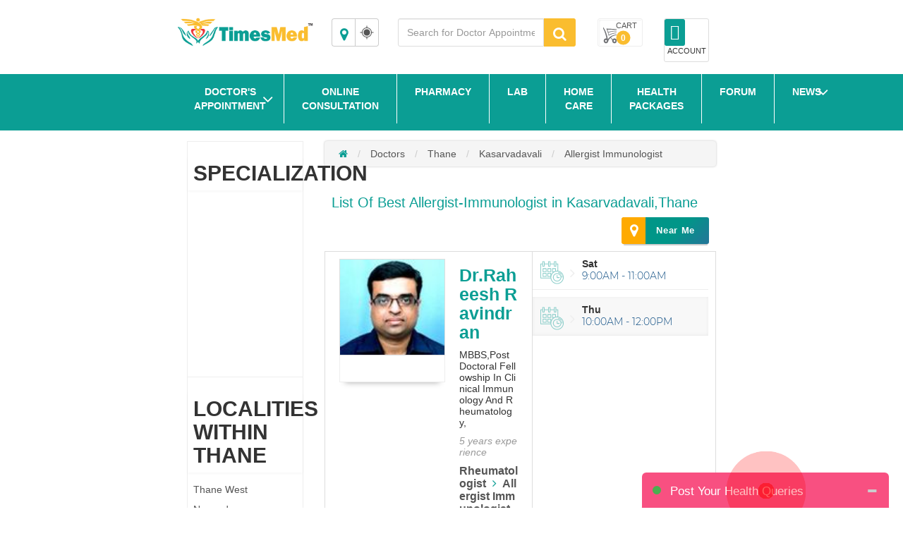

--- FILE ---
content_type: application/javascript
request_url: https://www.timesmed.com/Scripts/sample.js
body_size: 557
content:
function addproducts(p_id,type,p_qty){var pid=p_id;var ptype=type;var pqty=p_qty;var str_pid=new Array();var str_ptype=new Array();var str_pqty=new Array();if(myGetCookie("Product_id")==null||myGetCookie("Product_id")==""){clear_cookies()
SetCookie("Product_id",p_id,0.5);SetCookie("Product_type",type,0.5);SetCookie("Product_qty",p_qty,0.5);str_pid=myGetCookie("Product_id").split(",");$(".count").text(str_pid.length)}
else{appendvalue("Product_id",p_id);appendvalue("Product_type",ptype);appendvalue("Product_qty",p_qty);str_pid=myGetCookie("Product_id").split(",");str_ptype=myGetCookie("Product_type").split(",");str_pqty=myGetCookie("Product_qty").split(",");var RepeatCount=0;var tmp_pid=new Array();var tmp_ptype=new Array();var tmp_pqty=new Array();for(var i=0;i<str_pid.length;i++){if(str_pid[i]==pid&&str_ptype[i]==ptype){if(RepeatCount==0){RepeatCount=1;tmp_pid[i]=pid;tmp_ptype[i]=ptype;tmp_pqty[i]=pqty;$(".alert").removeClass("in").show();$(".alert").css({'top':'70px','z-index':'999'});$(".alert").delay(400).addClass("in").fadeOut(2000)}}
else{tmp_pid[i]=str_pid[i];tmp_ptype[i]=str_ptype[i];tmp_pqty[i]=str_pqty[i];$(".alert").removeClass("in").show();$(".alert").css({'top':'13px','z-index':'999'});$(".alert").delay(400).addClass("in").fadeOut(2000)}}
delete_cookie("Product_id");delete_cookie("Product_type");delete_cookie("Product_qty");SetCookie("Product_id",tmp_pid,0.5);SetCookie("Product_type",tmp_ptype,0.5);SetCookie("Product_qty",tmp_pqty,0.5);$(".count").text(str_pid.length);listCookietable()}}
function appendvalue(cookieName,pid){var strarray=","+pid;if(document.cookie.length>0){var today=new Date();var expire=new Date();var nDays;if(nDays==null||nDays==0)nDays=0.5;expire.setTime(today.getTime()+3600000*24*nDays);document.cookie=cookieName+"="+myGetCookie(cookieName)+strarray+";expires="+expire.toGMTString()}}
function clearCookies(){var str_pid=new Array();var str_ptype=new Array();var str_pqty=new Array();SetCookie("Product_id",p_id,0.5);SetCookie("Product_type",type,0.5);SetCookie("Product_qty",p_qty,0.5)}
function delete_cookie(cookie_name){var cookie_date=new Date();cookie_date.setTime(cookie_date.getTime()-1);document.cookie=cookie_name+="=; expires="+cookie_date.toGMTString()}
function SetCookie(cookieName,cookieValue,nDays){var today=new Date();var expire=new Date();if(nDays==null||nDays==0)nDays=0.5;expire.setTime(today.getTime()+3600000*24*nDays);document.cookie=cookieName+"="+escape(cookieValue)+";expires="+expire.toGMTString()+"; path=/"}
function myGetCookie(c_name){if(document.cookie.length>0){c_start=document.cookie.indexOf(c_name+"=")
if(c_start!=-1){c_start=c_start+c_name.length+1
c_end=document.cookie.indexOf(";",c_start)
if(c_end==-1)c_end=document.cookie.length
return unescape(document.cookie.substring(c_start,c_end))}}
return""}
function listCookietable(){var str_pid=new Array();var str_ptype=new Array();var str_pqty=new Array();if(myGetCookie("Product_id")!=null&&myGetCookie("Product_id")!=""){str_pid=myGetCookie("Product_id").split(",");str_ptype=myGetCookie("Product_type").split(",");str_pqty=myGetCookie("Product_qty").split(",");$(".count").text(str_pid.length)}
else{$(".count").text('0')}}
function listcookiechange(pid,cqty,type){var str_pid=new Array();var str_ptype=new Array();var str_pqty=new Array();str_pid=myGetCookie("Product_id").split(",");str_ptype=myGetCookie("Product_type").split(",");str_pqty=myGetCookie("Product_qty").split(",");var tmp_pid=new Array();var tmp_ptype=new Array();var tmp_pqty=new Array();for(var i=0;i<str_pid.length;i++){if(str_pid[i]==pid&&str_ptype[i]==type){tmp_pid[i]=str_pid[i];tmp_ptype[i]=str_ptype[i];tmp_pqty[i]=cqty}
else{tmp_pid[i]=str_pid[i];tmp_ptype[i]=str_ptype[i];tmp_pqty[i]=str_pqty[i]}}
delete_cookie("Product_id");delete_cookie("Product_type");delete_cookie("Product_qty");SetCookie("Product_id",tmp_pid,0.5);SetCookie("Product_type",tmp_ptype,0.5);SetCookie("Product_qty",tmp_pqty,0.5);listCookietable()}
function removerecord(pid,type){var str_pid=new Array();var str_ptype=new Array();var str_pqty=new Array();var arrTotal=new Array();str_pid=myGetCookie("Product_id").split(",");str_ptype=myGetCookie("Product_type").split(",");str_pqty=myGetCookie("Product_qty").split(",");var tmp_pid=new Array();var tmp_ptype=new Array();var tmp_pqty=new Array();var j=0;for(var i=0;i<str_pid.length;i++){if(str_pid[i]==pid&&str_ptype[i]==type){}
else{tmp_pid[j]=str_pid[i];tmp_ptype[j]=str_ptype[i];tmp_pqty[j]=str_pqty[i];j++}}
SetCookie("Product_id",tmp_pid,0.5);SetCookie("Product_type",tmp_ptype,0.5);SetCookie("Product_qty",tmp_pqty,0.5);listCookietable();$(".count").text(str_pid.length)}
function clear_cookies(){delete_cookie("Product_id");delete_cookie("Product_type");delete_cookie("Product_qty");listCookietable()}